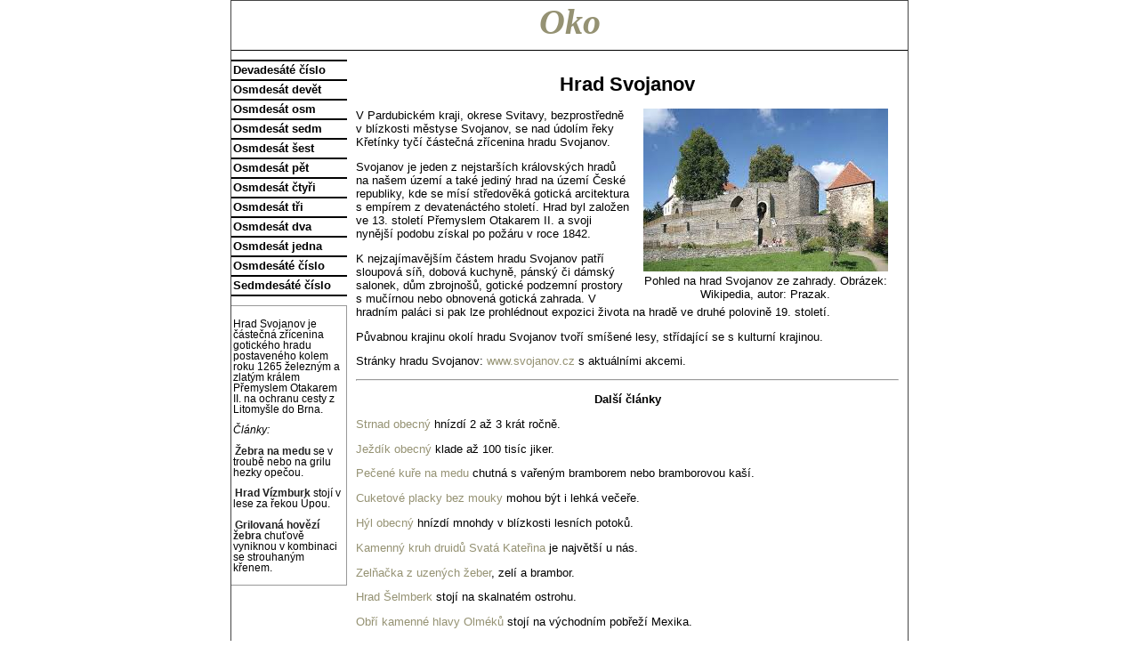

--- FILE ---
content_type: text/html; charset=iso-8859-2
request_url: http://oko.yin.cz/86/hrad-svojanov/
body_size: 2384
content:
<!DOCTYPE HTML PUBLIC "-//W3C//DTD HTML 4.01//EN" "http://www.w3.org/TR/html4/strict.dtd">
<html><head>
 <meta http-equiv="Content-Type" content="text/html; charset=iso-8859-2">
 <link rel="stylesheet" href="https://oko.yin.cz/s.css" type="text/css">
 <title>Hrad Svojanov</title>
</head><body><div id="str">
 <div id="h"><a href="../../">Oko</a></div>
 <div id="hs">
  <h1>Hrad Svojanov</h1>
<div class="fr center w3"><img src="hrad-svojanov.jpg" alt="Hrad Svojanov" width="275" height="183"><br>Pohled na hrad Svojanov ze zahrady. Obrázek: Wikipedia, autor: Prazak.</div>
<p>V Pardubickém kraji, okrese Svitavy, bezprostředně v blízkosti městyse Svojanov, se nad údolím řeky Křetínky tyčí částečná zřícenina hradu Svojanov.</p>
<p>Svojanov je jeden z nejstarších královských hradů na našem území a také jediný hrad na území České republiky, kde se mísí středověká gotická arcitektura s empírem z devatenáctého století. Hrad byl založen ve 13. století Přemyslem Otakarem II. a svoji nynější podobu získal po požáru v roce 1842.</p>
<p>K nejzajímavějším částem hradu Svojanov patří sloupová síň, dobová kuchyně, pánský či dámský salonek, dům zbrojnošů, gotické podzemní prostory s mučírnou nebo obnovená gotická zahrada. V hradním paláci si pak lze prohlédnout expozici života na hradě ve druhé polovině 19. století.</p>

<p>Půvabnou krajinu okolí hradu Svojanov tvoří smíšené lesy, střídající se s kulturní krajinou.</p>
<p>Stránky hradu Svojanov: <a href="http://www.svojanov.cz/">www.svojanov.cz</a> s aktuálními akcemi.</p><hr class="cb">
  <p class="center"><b>Další články</b></p>
<p><a href="../../30/strnad-obecny/">Strnad obecný</a> hnízdí 2 až 3 krát ročně.</p>
<p><a href="../../56/jezdik-obecny/">Ježdík obecný</a> klade až 100 tisíc jiker.</p>
<p><a href="../../23/recepty-na-jidla-z-medu/kure-pecene-na-medu/">Pečené kuře na medu</a> chutná s vařeným bramborem nebo bramborovou kaší.</p>
<p><a href="../../25/jidla-z-cukety/cuketove-placky-bez-mouky/">Cuketové placky bez mouky</a> mohou být i lehká večeře.</p>
<p><a href="../../52/hyl-obecny/">Hýl obecný</a> hnízdí mnohdy v blízkosti lesních potoků.</p>
<p><a href="../../86/kamenny-kruh-druidu-svata-katerina/">Kamenný kruh druidů Svatá Kateřina</a> je najvětší u nás.</p>
<p><a href="../../50/zelnacka-z-uzenych-zeber/">Zelňačka z uzených žeber</a>, zelí a brambor.</p>
<p><a href="../../42/hrad-selmberk/">Hrad Šelmberk</a> stojí na skalnatém ostrohu.</p>
<p><a href="../../40/obri-kamenne-hlavy-olmeku/">Obří kamenné hlavy Olméků</a> stojí na východním pobřeží Mexika.</p>
<p><a href="../../29/pampeliskovy-med-je-chutny-zdravy/">Pampeliškový med</a> vzniká z květů pampelišek.</p>
<p><a href="../../85/delfin-obecny/">Delfín obecný</a> plave rychlostí 50 kilometrů v hodině.</p>
<p><a href="../../59/hrad-kokorin/">Hrad Kokořín</a> byl založen začátkem 14. století.</p>
<p><a href="../../62/manuka-med/">Manuka med</a> vyrábějí včely živící se nektarem ze stromu manuka.</p>
<p><a href="../../86/terminatori-t-889-is/">Terminátoři T-889F(is)</a>.</p>
<p><a href="../../54/hrad-rabi/">Hrad Rabí</a> vznikl k ochraně zlatých rýžovišť.</p>
 </div>
 <div id="sl">
  <ul>
<li><a href="https://oko.yin.cz/90/">Devadesáté číslo</a></li>
<li><a href="https://oko.yin.cz/89/">Osmdesát devět</a></li>
<li><a href="https://oko.yin.cz/88/">Osmdesát osm</a></li>
<li><a href="https://oko.yin.cz/87/">Osmdesát sedm</a></li>
<li><a href="https://oko.yin.cz/86/">Osmdesát šest</a></li>
<li><a href="https://oko.yin.cz/85/">Osmdesát pět</a></li>
<li><a href="https://oko.yin.cz/84/">Osmdesát čtyři</a></li>
<li><a href="https://oko.yin.cz/83/">Osmdesát tři</a></li>
<li><a href="https://oko.yin.cz/82/">Osmdesát dva</a></li>
<li><a href="https://oko.yin.cz/81/">Osmdesát jedna</a></li>
<li><a href="https://oko.yin.cz/80/">Osmdesáté číslo</a></li>
<li><a href="https://oko.yin.cz/70/">Sedmdesáté číslo</a></li>
  </ul>
  <div class="sl2">
<p>Hrad Svojanov je částečná zřícenina gotického hradu postaveného kolem roku 1265 železným a zlatým králem Přemyslem Otakarem II. na ochranu cesty z Litomyšle do Brna.</p>
<p><i>Články:</i></p>
<p><a href="../../23/recepty-na-jidla-z-medu/zebra-na-medu/">Žebra na medu</a> se v troubě nebo na grilu hezky opečou.</p>
<p><a href="../..//38/jak-byl-objeven-hrad-vizmburk/">Hrad Vízmburk</a> stojí v lese za řekou Úpou.</p>
<p><a href="../../61/grilovana-hovezi-zebra/">Grilovaná hovězí žebra</a> chuťově vyniknou v kombinaci se strouhaným křenem.</p>
  </div>
 </div>
 <div id="p"><a href="https://www.toplist.cz/stat/622842/" id="toplistcz622842" title="TOPlist"><noscript><img src="https://toplist.cz/count.asp?id=622842&logo=s&njs=1" border="0"
alt="TOPlist železniční síť" width="14" height="14"/></noscript><script language="JavaScript">
(function(d,e,s) {d.getElementById('toplistcz622842').innerHTML='<img src="https://toplist.cz/count.asp?id=622842&logo=s&http='+
e(d.referrer)+'&t='+e(d.title)+'&l='+e(d.URL)+'&wi='+e(s.width)+'&he='+e(s.height)+'&cd='+
e(s.colorDepth)+'" width="14" height="14" border="0" alt="TOPlist železniční síť" />';
}(document,encodeURIComponent,window.screen))
</script></a></div>
</div></body></html>
